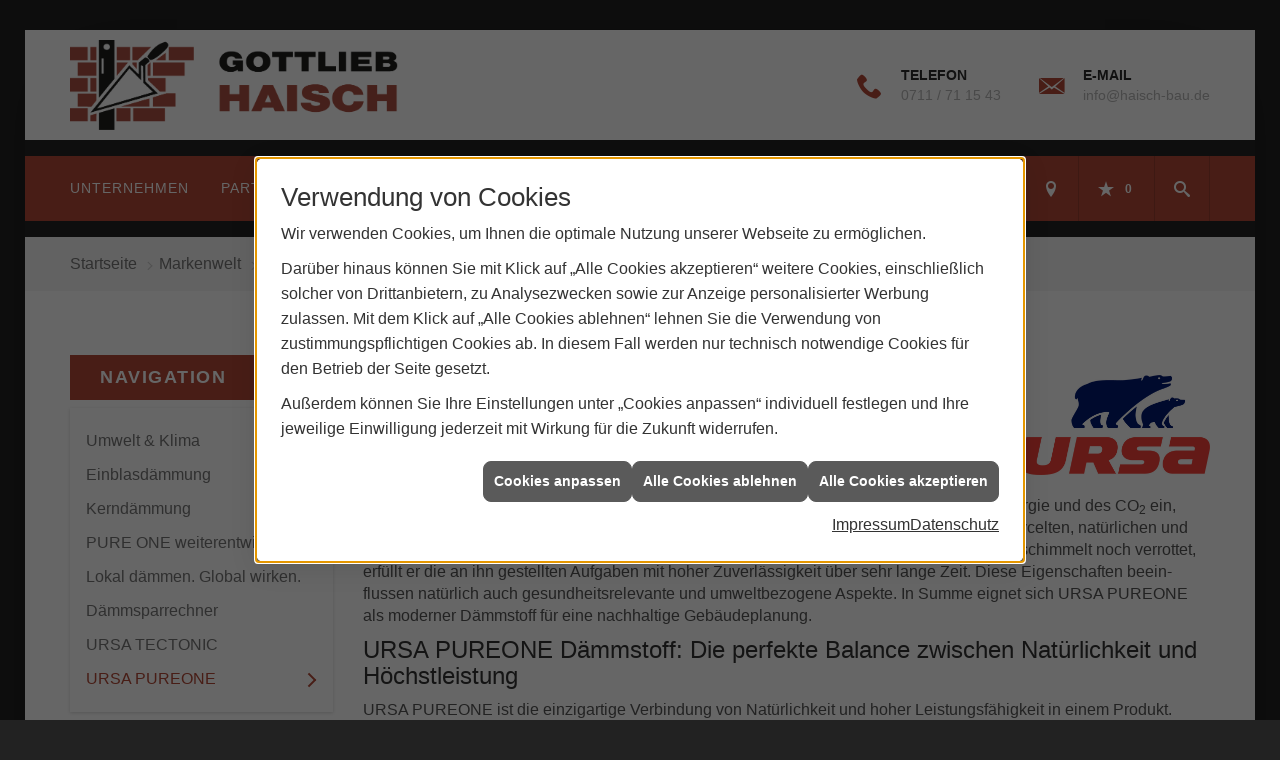

--- FILE ---
content_type: text/html; charset=utf-8
request_url: https://www.haisch-bau.de/marke_hersteller_produkte/ursa/ursa-pureone
body_size: 10520
content:
<!DOCTYPE html><html lang="de"><head><title>URSA PUREONE - der Hochleistungsdämmstoff - Baugeschäft Gottlieb Haisch</title><meta name="Content-Type" content="text/html;charset=utf-8"/><meta name="description" content="PureOne von URSA ist der moderne Hochleistungsdämmstoff für eine effizientere Dämmung."/><meta name="robots" content="index, follow"/><meta name="keywords" content="Bauunternehmen,#Ort,Baugeschäft Gottlieb Haisch,fertighaus,ingenieur,fertighäuser,architektur,häuser,hausbau,massivhaus,architekt,estrich,bauunternehmen,passivhaus,maurer,baustoffe,bauträger,sanierung,ausbauhaus,altbausanierung,architekten,wohnbau,niedrigenergiehaus,neubau,rohbau,fertigteilhaus,fassaden,bausatzhaus,massivhäuser,baufirmen,hochbau,eigenheim,wohnungsbau,bautenschutz,schlüsselfertig,bauvorhaben,erdarbeiten,maurermeister,industriebau,baumaterialien,bausanierung,baugeschäft,asbestsanierung,neubauten,massivbauweise,bauherren,gewerbebau,bauunternehmung,trockenlegung,ingenieurbau,maurerarbeiten,bauhandwerk,bauausführung,betonarbeiten,umbauten,rohbauarbeiten,altbausanierungen,gebäudetrockenlegung,altbaurenovierungen, URSA, PureOne, D&#228;mmung, W&#228;rmed&#228;mmung, D&#228;mmstoff, Schallschutz, Komfort, Wohnkomfort, Brandschutz, INDOOR AIR COMFORT,"/><meta name="revisit-after" content="28 days"/><meta name="google-site-verification" content="LJXwqoLst873HimDIXcGXHwB8JLxGcp-2ViqSpuKKZQ"/><meta name="viewport" content="width=device-width, initial-scale=1, minimum-scale=1"/><meta name="date" content="2026-01-17"/><meta property="og:type" content="website"/><meta property="og:locale" content="de-DE"/><meta property="og:site_name" content="Gottlieb Haisch"/><meta property="og:url" content="https://www.haisch-bau.de/marke_hersteller_produkte/ursa/ursa-pureone"/><meta property="article:published_time" content="2024-12-04T14:22:05"/><meta property="og:image" content="https://www.haisch-bau.de/scripts/get.aspx?media=/config/theme/og-image.png"/><meta property="og:image:secure_url" content="https://www.haisch-bau.de/scripts/get.aspx?media=/config/theme/og-image.png"/><meta property="og:title" content=" URSA PUREONE - der Hochleistungsdämmstoff"/><meta property="twitter:title" content=" URSA PUREONE - der Hochleistungsdämmstoff"/><meta property="twitter:card" content="summary"/><meta property="og:description" content="PureOne von URSA ist der moderne Hochleistungsdämmstoff für eine effizientere Dämmung."/><meta property="twitter:description" content="PureOne von URSA ist der moderne Hochleistungsdämmstoff für eine effizientere Dämmung."/><link href="https://www.haisch-bau.de/marke_hersteller_produkte/ursa/ursa-pureone" rel="canonical"/><link href="https://www.haisch-bau.de/scripts/get.aspx?media=/config/theme/apple-touch-icon.png" rel="apple-touch-icon"/><link href="https://www.haisch-bau.de/scripts/get.aspx?media=/config/theme/favicon.ico" rel="shortcut icon" type="image/x-icon"/><link href="/scripts/get.aspx?media=/config/theme/css/include.min.css&v=06012026191140" rel="stylesheet" type="text/css"/><script type="application/ld+json">{"@context":"http://schema.org","@type":"LocalBusiness","name":"Gottlieb Haisch Baugeschäft","image":"www.haisch-bau.de/media/config/theme/logo.png","@id":"www.haisch-bau.de","url":"www.haisch-bau.de","telephone":"0711 / 71 15 43","email":"info@haisch-bau.de","address":{"@type":"PostalAddress","streetAddress":"Im Schießgärtle 2","addressLocality":"Stuttgart","postalCode":"70567","addressCountry":"DE"},"geo":{"@type":"GeoCoordinates","latitude":"48.7244","longitude":"9.15022"},"sameAs":[]}</script></head><body class="body_layout layout_main" data-active-content-q="/marke_hersteller_produkte/ursa/ursa-pureone" data-active-audience-q="kein" data-is-bot="true"><!-- IP = 24 --><!-- SID = uau5ganiifmhkpvpmzzhaoei --><!-- ShopID = 10011131 (-362) --><!-- AppMode = offline --><!-- Loc = 1 --><!-- Page generated = 17.01.2026 19:00:16 --><!-- Page rendering = 312 --><!-- Cached = False -->
 <a href="/scripts/kontakt/mail.aspx" rel="nofollow" style="display:none">Kontakt</a> 
<div class="visible-print"></div><nav id="mobile_menu"></nav><div id="layout_wrapper"><header class="hidden-print" id="layout_header"><div class="header_logobar_wrapper"><div class="container"><div class="header_logobar"><a class="header_logobar_logo" href="/home.aspx" target="_self" rel="noreferrer" title="Zur Startseite"><picture class="responsiveImageQ"><template class="sourceQ" data-src="/media/config/theme/logo.png" data-startwidth="" data-focus-x="0.5" data-focus-y="0.5" data-fancy="false" data-previewcode=""></template><img src="" alt="Logo"></picture></a><div class="header_logobar_contact hidden-xs"><ul><li class="hidden-xs hidden-sm" id="header_contact_phone"><span class="header_contact_icon iconSetQ iconSetQ-phone"></span><div><span class="header_contact_label">Telefon</span><span class="header_contact_value"><span class="value">0711 / 71 15 43</span></span></div></li><li class="hidden-xs hidden-sm" id="header_contact_mail"><span class="header_contact_icon iconSetQ iconSetQ-mail"></span><div><span class="header_contact_label">E-Mail</span><span class="header_contact_value"><span class="value"><a title="E-Mail" data-q-trigger="ieQ.system.helper.uncrypt" data-q-uncrypt="105:110:102:111:64:104:97:105:115:99:104:45:98:97:117:46:100:101">u-ies.acbdafn@ohih</a></span></span></div></li></ul></div></div></div></div><div class="header_navigation_wrapper"><div class="container"><div class="header_navigation"><nav class="header_navbar hidden-md hidden-lg"><div class="nav_toggle"><a class="header_menu_toggle" href="#mobile_menu" target="_self" title="Navigation öffnen"><span class="bar"></span><span class="bar"></span><span class="bar"></span></a><a class="header_menu_toggle_close" href="#mobile_menu" target="_self" title="Navigation schließen"><span class="bar"></span><span class="bar"></span></a></div></nav><nav class="header_navbar hidden-xs hidden-sm"><div class="main_menu"><ul><li class="dropdown_item single"><span title="Unternehmen">Unternehmen</span><div class="dropdown_content"><ul role="menu"   data-listing="standard"><li role="none"  ><a role="menuitem"   href="/unternehmen/bauen/ueber_uns" title="Über uns">Über uns</a></li><li role="none"  ><a role="menuitem"   href="/unternehmen/bauen/leistungen" title="Leistungen">Leistungen</a></li><li role="none"  ><a role="menuitem"   href="/unternehmen/bauen/vorort-plus" title="Warum wir?">Warum wir?</a></li><li role="none"  ><a role="menuitem"   href="/unternehmen/bauen/referenzen" title="Referenzen">Referenzen</a></li><li role="none"  ><a role="menuitem"   href="/unternehmen/bauen/kontakt" title="Kontakt">Kontakt</a></li><li role="none"  ><a role="menuitem"   href="/unternehmen/bauen/terminkalender" title="Terminanfrage">Termin&shy;anfrage</a></li><li role="none"  ><a role="menuitem"   href="/unternehmen/bauen/stammkundeninfo" title="Stammkunden-Info">Stammkun&shy;den-Info</a></li><li role="none"  ><a role="menuitem"   href="/unternehmen/bauen/malvorlagen" title="Malvorlagen">Malvorlagen</a></li><li role="none"  ><a role="menuitem"   href="/unternehmen/bauen/haendlersuche" title="Händlersuche">Händlersuche</a></li></ul></div></li><li><a href="/marke_hersteller_produkte" target="_self" rel="noreferrer" title="Partner + Marken">Partner&nbsp;+&nbsp;Marken</a></li><li class="dropdown_item single"><span title="Beratungswelt">Beratungswelt</span><div class="dropdown_content"><ul role="menu"   data-listing="standard"><li role="none"  ><a role="menuitem"   href="/bauen/angebot" title="Angebotsanfrage">Angebotsanfrage</a></li><li role="none"  ><a role="menuitem"   href="/bauen/service" title="Service">Service</a></li><li role="none"  ><a role="menuitem"   href="/bauen/neubau" title="Neubau">Neubau</a></li><li role="none"  ><a role="menuitem"   href="/bauen/gewerbe-oeffentlich" title="Objektbau">Objekt&shy;bau</a></li><li role="none"  ><a role="menuitem"   href="/bauen/sanierung" title="Umbau + Sanierung">Umbau + Sanierung</a></li><li role="none"  ><a role="menuitem"   href="/bauen/warum_massivhaus" title="Vorteile Massivbauweise">Vorteile Massiv&shy;bauweise</a></li><li role="none"  ><a role="menuitem"   href="/bauen/rohbau" title="Rohbau">Rohbau</a></li><li role="none"  ><a role="menuitem"   href="/bauen/kooperation" title="Kooperation">Kooperation</a></li><li role="none"  ><a role="menuitem"   href="/bauen/vob" title="VOB">VOB</a></li><li role="none"  ><a role="menuitem"   href="/bauen/foerdermittel" title="Förderungen + Zuschüsse">Förderungen + Zuschüsse</a></li><li role="none"  ><a role="menuitem"   href="/bauen/tipps_bauherren" title="Tipps für Bauherren">Tipps für Bau&shy;herren</a></li></ul></div></li><li><a href="/shop" target="_self" title="Produkte">Produkte</a><div class="clearfix"></div></li></ul><div class="clearfix"></div></div></nav><div class="header_navigation_icons"><ul><li class="header_btn_location" title="bitteAnpassen"><a href="/unternehmen/bauen/kontakt" target="_self" rel="noreferrer" title="Jetzt Kontakt aufnehmen"><span class="iconSetQ iconSetQ-location"></span></a></li><li class="header_btn_phone hidden-md hidden-lg"><a class="iconSetQ iconSetQ-smartphone" href="tel:0711/711543" title="Telefon"></a></li><li class="header_btn_mail hidden-md hidden-lg"><a class="iconSetQ iconSetQ-mail" title="E-Mail" data-q-uncrypt="105:110:102:111:64:104:97:105:115:99:104:45:98:97:117:46:100:101"></a></li><li class="header_btn_watchlist"><a href="#" title="Ihre Merkliste" data-q-trigger="ieQ.system.window.open" data-q-url="/unternehmen/bauen/merkliste?hdModus=" data-q-windowname="_self"><span class="iconSetQ iconSetQ-notelist-view"></span><span class="badge" title="Ihre Merkliste" data-q-mlcount="true" data-count="0">0</span></a></li><li class="header_btn_search"><a class="header_search_icon" href="#" target="_self" title="Suchen"><span class="iconSetQ iconSetQ-search"></span></a><div class="header_btn_search_form" id="header_search_form"><form action="/scripts/csearch.aspx" id="csuche" name="csuche" data-q-show-pending-on="submit" method=get enctype=multipart/form-data role="search"    ><div class="input-group"><input class="form-control form-control" aria-label="Webseite durchsuchen"   placeholder="Suche ..." maxlength="200" title="Ihre Suche" id="suchbgr" name="suchbgr" type="text"/><input class="form-control" aria-label="Webseite durchsuchen"   value="HBPCM" id="SearchSpecs" name="SearchSpecs" type="hidden"/><input class="form-control" aria-label="Webseite durchsuchen"   value="false" id="ShowSpecs" name="ShowSpecs" type="hidden"/><input class="form-control" aria-label="Webseite durchsuchen"   value="5" id="DefCount" name="DefCount" type="hidden"/><input class="form-control" aria-label="Webseite durchsuchen"   value="HBPCM" id="ResOrder" name="ResOrder" type="hidden"/><div class="input-group-btn"><button class="btn btn-primary iconSetQ iconSetQ-search" id="sub" title="Suchen" type="submit"><span class="sr-only">Suchen</span></button></div></div></form></div></li></ul></div></div></div></div></header><div id="layout_boxed_wrapper"><nav class="hidden-print" id="layout_breadcrumb"><div class="container"><ol class="breadcrumb"><li><a href="https://www.haisch-bau.de" rel="noreferrer">Startseite</a></li><li><a href="/marke_hersteller_produkte" rel="noreferrer">Markenwelt</a></li><li><a href="/marke_hersteller_produkte/ursa" rel="noreferrer">URSA</a></li><li class="active" aria-current="page"  >URSA PUREONE</li></ol></div></nav><main id="layout_main"><div class="container"><div class="row"><div class="hidden-xs hidden-sm hidden-print col-xs-12 col-sm-12 col-md-3 col-lg-3"><aside id="layout_sidebar"><h3 class="sidebar_title">Navigation</h3><ul class="sidebar_menu" role="menu"   data-listing="standard"><li role="none"  ><a role="menuitem"   href="/marke_hersteller_produkte/ursa/umwelt" title="Umwelt & Klima">Umwelt & Klima</a></li><li role="none"  ><a role="menuitem"   href="/marke_hersteller_produkte/ursa/einblasdaemmung" title="Einblasdämmung">Einblasdämmung</a></li><li role="none"  ><a role="menuitem"   href="/marke_hersteller_produkte/ursa/kerndaemmung" title="Kerndämmung">Kerndämmung</a></li><li role="none"  ><a role="menuitem"   href="/marke_hersteller_produkte/ursa/hochleistungsdaemmstoff" title="PURE ONE weiterentwickelt">PURE ONE weiterentwickelt</a></li><li role="none"  ><a role="menuitem"   href="/marke_hersteller_produkte/ursa/ursa_jetzt" title="Lokal dämmen. Global wirken.">Lokal dämmen. Global wirken.</a></li><li role="none"  ><a role="menuitem"   href="/marke_hersteller_produkte/ursa/daemmsparrechner" title="Dämmsparrechner">Dämmsparrechner</a></li><li role="none"  ><a role="menuitem"   href="/marke_hersteller_produkte/ursa/tectonic" title="URSA TECTONIC">URSA TECTONIC</a></li><li role="none"  ><a role="menuitem"   href="/marke_hersteller_produkte/ursa/ursa-pureone" title="URSA PUREONE">URSA PUREONE</a></li></ul></aside></div><div class="layout_main-col-print col-xs-12 col-sm-12 col-md-9 col-lg-9"><section id="layout_content"><div class="pull-right layout_aktionsleiste hidden-print"></div><div class="clearfix"></div>

<article><div class="row contentWidthQ"><div class="containerQ"><div class="col-xs-12 col-sm-9 col-md-9 col-lg-9"><header><h1>URSA PUREONE - der Klimaretter</h1><p class="lead">Hochleistungs­dämmstoff</p></header></div><div class="col-xs-6 col-sm-3 col-md-3 col-lg-3"><picture class="responsiveImageQ marginQ-top marginQ-bottom"><template class="sourceQ" data-src="/media/de/marke_hersteller_produkte/ursa/logo_ursa.png" data-startwidth="0" data-focus-x="0.5" data-focus-y="0.5" data-fancy="false" data-previewcode=""></template><img src="/media/de/marke_hersteller_produkte/ursa/logo_ursa.png" alt="Firmenlogo Ursa"></picture></div></div></div><div class="row contentWidthQ"><div class="containerQ"><div class="col-xs-12 col-sm-12 col-md-12 col-lg-12"><p>Unser Klimaretter wirkt mehrfach nachhaltig. Einmal eingebaut spart er das Vielfache der Energie und des CO<sub>2</sub> ein, welches für die Herstellung notwendig war. Über 99 % des Produkt­materials haben einen recycelten, natürlichen und regionalen Ursprung. Und da unser Klima­retter ausge­sprochen langlebig ist und dazu weder schimmelt noch verrottet, erfüllt er die an ihn gestellten Aufgaben mit hoher Zuver­lässig­keit über sehr lange Zeit. Diese Eigen­schaften beein­flussen natürlich auch gesundheits­relevante und umwelt­bezogene Aspekte. In Summe eignet sich URSA PUREONE als moderner Dämm­stoff für eine nach­haltige Gebäude­planung.</p><h2>URSA PUREONE Dämm­stoff: Die perfekte Balance zwischen Natür­lich­keit und Höchst­leistung</h2><p>URSA PUREONE ist die einzigartige Verbindung von Natürlichkeit und hoher Leistungs­fähigkeit in einem Produkt. Durch den Einsatz von natürlichen Materialien und durch die Kombination mit den technischen Eigen­schaften bezüglich Wärme- und Schallschutz sorgt der innovative Hoch­leistungs­dämmstoff für Behag­lichkeit und Wohnkomfort zu jeder Jahreszeit. Zusätzlich trägt die nicht­brennbare Mineralwolle zum Brandschutz und zu einem hohen Maß an Sicherheit in den eigenen vier Wänden bei.</p><p>Das Gute daran ist, wer sich für URSA PUREONE entscheidet, schützt auch die Umwelt und das Klima. Denn mit jeder eingesparten Kilowattstunde Energie werden Ressourcen geschont und CO<sub>2</sub>-Emissionen und Energie­kosten deutlich gemindert.</p><h2>Nach­haltig­keit auf höchstem Niveau</h2></div></div></div><div class="row contentWidthQ"><div class="containerQ"><div class="col-xs-12 col-sm-6 col-md-6 col-lg-6"><ul><li>Für ein gesundes Raum­klima</li><li>Natürlich &amp; ressourcen­schonend</li></ul></div></div></div><div class="row contentWidthQ"><div class="containerQ"><div class="col-xs-6 col-sm-3 col-md-3 col-lg-3"><picture class="responsiveImageQ marginQ-bottom"><template class="sourceQ" data-src="/media/de/marke_hersteller_produkte/ursa/ursa-pureone/pureone_galerie_01.jpg" data-startwidth="0" data-focus-x="0.5" data-focus-y="0.5" data-fancy="true" data-previewcode=""></template><img src="" rel="pureone" alt="Dämmstoff"></picture></div><div class="col-xs-6 col-sm-3 col-md-3 col-lg-3"><picture class="responsiveImageQ marginQ-bottom"><template class="sourceQ" data-src="/media/de/marke_hersteller_produkte/ursa/ursa-pureone/pureone_galerie_02.jpg" data-startwidth="0" data-focus-x="0.5" data-focus-y="0.5" data-fancy="true" data-previewcode=""></template><img src="" rel="pureone" alt="Dämmstoff"></picture></div><div class="col-xs-6 col-sm-3 col-md-3 col-lg-3"><picture class="responsiveImageQ marginQ-bottom"><template class="sourceQ" data-src="/media/de/marke_hersteller_produkte/ursa/ursa-pureone/pureone_galerie_03.jpg" data-startwidth="0" data-focus-x="0.5" data-focus-y="0.5" data-fancy="true" data-previewcode=""></template><img src="" rel="pureone" alt="Dämmstoff"></picture></div><div class="col-xs-6 col-sm-3 col-md-3 col-lg-3"><picture class="responsiveImageQ marginQ-bottom"><template class="sourceQ" data-src="/media/de/marke_hersteller_produkte/ursa/ursa-pureone/pureone_galerie_04.jpg" data-startwidth="0" data-focus-x="0.5" data-focus-y="0.5" data-fancy="true" data-previewcode=""></template><img src="" rel="pureone" alt="Dämmstoff"></picture></div><div class="col-xs-6 col-sm-3 col-md-3 col-lg-3"><picture class="responsiveImageQ marginQ-bottom"><template class="sourceQ" data-src="/media/de/marke_hersteller_produkte/ursa/ursa-pureone/pureone_galerie_05.jpg" data-startwidth="0" data-focus-x="0.5" data-focus-y="0.5" data-fancy="true" data-previewcode=""></template><img src="" rel="pureone" alt="Dämmstoff"></picture></div><div class="col-xs-6 col-sm-3 col-md-3 col-lg-3"><picture class="responsiveImageQ marginQ-bottom"><template class="sourceQ" data-src="/media/de/marke_hersteller_produkte/ursa/ursa-pureone/pureone_galerie_06.jpg" data-startwidth="0" data-focus-x="0.5" data-focus-y="0.5" data-fancy="true" data-previewcode=""></template><img src="" rel="pureone" alt="Dämmstoff"></picture></div><div class="col-xs-6 col-sm-3 col-md-3 col-lg-3"><picture class="responsiveImageQ marginQ-bottom"><template class="sourceQ" data-src="/media/de/marke_hersteller_produkte/ursa/ursa-pureone/pureone_galerie_07.jpg" data-startwidth="0" data-focus-x="0.5" data-focus-y="0.5" data-fancy="true" data-previewcode=""></template><img src="" rel="pureone" alt="Dämmstoff"></picture></div><div class="col-xs-6 col-sm-3 col-md-3 col-lg-3"><picture class="responsiveImageQ marginQ-bottom"><template class="sourceQ" data-src="/media/de/marke_hersteller_produkte/ursa/ursa-pureone/pureone_galerie_08.jpg" data-startwidth="0" data-focus-x="0.5" data-focus-y="0.5" data-fancy="true" data-previewcode=""></template><img src="" rel="pureone" alt="Dämmstoff"></picture></div></div></div><div class="row contentWidthQ"><div class="containerQ"><div class="col-xs-12 col-sm-12 col-md-12 col-lg-12"><p>URSA PUREONE besteht zu über 99 % aus natürlichen und wiederverwertbaren Ressourcen und einem Bindemittel auf Basis nachwachsender Rohstoffe.</p><p>URSA PUREONE übt nachweislich einen positiven Einfluss auf die Luftqualität in Innenräumen aus. Denn nicht nur die natürlichen Inhaltstoffe sind frei von Formaldehyd, Lösungsmitteln, Phenolen, künstlichen Farbstoffen und Ammoniak, sondern auch bei der Herstellung des Dämmstoffs entsteht kein Formaldehyd.</p><p>So erfüllt URSA PUREONE die Anforderungen des Umweltzeichens „Der Blaue Engel – schützt Umwelt und Gesundheit, weil emissionsarm“ und die höchsten freiwilligen Standards in der EU an die Emissionen in die Innenraumluft, belegt durch das Zertifikat Eurofins INDOOR AIR COMFORT GOLD.</p><h2>Hoch­leistungen in allen Klassen</h2></div><div class="col-xs-12 col-sm-4 col-md-4 col-lg-4"><div class="spacerQ" aria-hidden="true"  ></div><ul><li>Hoch wärmedämmend</li><li>Sehr gut schalldämmend</li><li>Nicht brennbar</li><li>Mechanisch stark</li></ul></div><div class="col-xs-4 col-sm-3 col-md-3 col-lg-3"><picture class="responsiveImageQ marginQ-bottom"><template class="sourceQ" data-src="/media/de/marke_hersteller_produkte/ursa/umwelt/blauerengel_330.jpg" data-startwidth="0" data-focus-x="0.5" data-focus-y="0.5" data-fancy="false" data-previewcode=""></template><img src="" alt="Blauer Engel"></picture></div><div class="col-xs-4 col-sm-2 col-md-2 col-lg-2"><picture class="responsiveImageQ marginQ-bottom marginQ-top"><template class="sourceQ" data-src="/media/de/marke_hersteller_produkte/ursa/umwelt/eurofins_iac_gold_330.jpg" data-startwidth="0" data-focus-x="0.5" data-focus-y="0.5" data-fancy="false" data-previewcode=""></template><img src="" alt="eurofins"></picture></div><div class="col-xs-4 col-sm-2 col-md-2 col-lg-2"><picture class="responsiveImageQ marginQ-bottom marginQ-top"><template class="sourceQ" data-src="/media/de/marke_hersteller_produkte/ursa/umwelt/ursa_signet_formaldehydfrei_330.jpg" data-startwidth="0" data-focus-x="0.5" data-focus-y="0.5" data-fancy="false" data-previewcode=""></template><img src="" alt="formaldehydfrei"></picture></div></div></div><div class="row contentWidthQ"><div class="containerQ"><div class="col-xs-12 col-sm-12 col-md-12 col-lg-12"><p>URSA PUREONE vereint alle Vorteile der Mineralwolle in einem Produkt. Es ist nichtbrennbar - für maximale Sicherheit - und verfügt über sehr gute wärme- und schalldämmende Eigenschaften - für einen hohen Wohnkomfort.</p><p>URSA PUREONE bietet sowohl im Winter einen exzellenten Wärmeschutz wie auch im Sommer einen ausgezeichneten Hitzeschutz. Das schafft zu jeder Jahreszeit Behaglichkeit in allen Räumen, spart zusätzlich Heizkosten und trägt darüber hinaus zum Klimaschutz bei. Der Dämmstoff ist sehr gut schalldämmend. Lärmbelästigungen von innen und außen werden durch den Dämmstoff spürbar reduziert – für mehr Ruhe in allen Räumen. Auch leistet URSA PUREONE einen wesentlichen Beitrag zum vorbeugenden baulichen Brandschutz, denn der Dämmstoff ist nicht brennbar und glimmt nicht. So lassen sich mit PUREONE selbst Brandschutzkonstruktionen in F30- bis F90-Qualität herstellen.</p><p>URSA PUREONE verfügt über starke mechanische Eigenschaften, die bei der Verarbeitung überzeugen. Der Dämmstoff lässt sich besonders leicht und zeitsparend schneiden. Ob Platte oder Rolle – er füllt Hohlräume zuverlässig und punktet mit hoher Klemmkraft und dauerhafter Formstabilität. So werden Wärme- und Schallbrücken sicher vermieden.</p></div></div></div><div class="spacerQ" aria-hidden="true"  ></div><div class="insertcontent"><section><footer><div class="row contentWidthQ"><div class="containerQ"><div class="col-xs-12 col-sm-12 col-md-12 col-lg-12"><p><em><small>Quelle: Ursa</small></em></p></div></div></div></footer></section></div><aside><div class="row contentWidthQ"><div class="containerQ"><div class="col-xs-12 col-sm-12 col-md-12 col-lg-12"><div class="insertcontent"><div class="row"><div class="col-xs-12 col-sm-12 col-md-12 col-lg-12"><hr/><h2>Das könnte Sie auch interessieren:</h2></div></div></div><div class="teaserListQ newsSliderQ newsSliderQ-modeHorizontal equalHeightQ" data-animationSpeed="5000" data-animationXS="1" data-animationSM="2" data-animationMD="2" data-animationLG="3"><div class="teaserQ"><div class="teaserHeadlineQ"><h3>URSA - PUREONE</h3></div><div class="teaserImageQ" ><div class="responsiveCenteredQ "><picture class="responsiveImageQ"><template class="sourceQ" data-src="/media/de/marke_hersteller_produkte/ursa/ursa-pureone/ursa_pureone_teaser_400.jpg" data-startwidth="0" data-focus-x="0.5" data-focus-y="0.5" data-fancy="" data-previewcode="400,400,b4c5ce,b8c7cf,bccad1,c1d0d7,bec1bc,bbb6a9,bebbaf,cdd3d4,c3c1ba,b9af9f,c2bbae,d7d8d6,dbe0e4,dee1e2,e6e9eb,edf0f3"></template><template class="sourceQ" data-src="/media/de/marke_hersteller_produkte/ursa/ursa-pureone/ursa_pureone_teaser_800.jpg" data-startwidth="400" data-focus-x="0.5" data-focus-y="0.5" data-fancy="" data-previewcode="800,800,b4c5cf,b8c7cf,bccbd2,c1d0d8,bfc3be,bcb7ab,bfbbaf,cdd3d4,c3c1ba,b8ad9d,c1b8ab,d7d7d5,dce1e5,dee1e3,e6e9eb,eef0f3"></template><img src="/media/config/system/loadingq.svg" alt="Ursa Pureone"></picture></div></div><div class="teaserTextQ"><p>PureOne ist der neue moderne Hoch­leistungs­dämm­stoff von URSA für eine   effzientere Dämm­zukunft.</p></div><div class="teaserLinkQ"><a href="/marke_hersteller_produkte/ursa/ursa-pureone"><span>Mehr erfahren</span></a></div></div><div class="teaserQ"><div class="teaserHeadlineQ"><h3>URSA - Kerndäm&shy;mung</h3></div><div class="teaserImageQ" ><div class="responsiveCenteredQ "><picture class="responsiveImageQ"><template class="sourceQ" data-src="/media/de/marke_hersteller_produkte/ursa/kerndaemmung/kerndaemmung_400.jpg" data-startwidth="0" data-focus-x="0.5" data-focus-y="0.5" data-fancy="" data-previewcode="400,400,dde2ec,c2c6cc,c3c8d2,d1d4de,d0d3d2,a3a39b,9b9b97,a7a29a,b5b7af,939185,898579,8b8375,787564,6d6c5c,5e5f48,57583c"></template><template class="sourceQ" data-src="/media/de/marke_hersteller_produkte/ursa/kerndaemmung/kerndaemmung_800.jpg" data-startwidth="400" data-focus-x="0.5" data-focus-y="0.5" data-fancy="" data-previewcode="800,800,dee4ef,c3c8ce,c5cad4,d3d6e1,d3d6d5,a3a39c,9b9c98,a8a29b,babcb4,959387,8b867b,8d8577,7a7765,6f6d5e,60604b,57583d"></template><img src="/media/config/system/loadingq.svg" alt="Tür"></picture></div></div><div class="teaserTextQ"><p>Zur Vermeidung von Wärme- und Energie­verlusten bedürfen Außenwände einer optimalen Dämmung, um einen behaglichen Wohnkomfort zu gewährleisten. Mineralwolle von URSA hat sich dabei bestens bewährt.</p></div><div class="teaserLinkQ"><a href="/marke_hersteller_produkte/ursa/kerndaemmung"><span>Mehr erfahren</span></a></div></div><div class="teaserQ"><div class="teaserHeadlineQ"><h3>PURE ONE weiter&shy;ent&shy;wickelt</h3></div><div class="teaserImageQ" ><div class="responsiveCenteredQ "><picture class="responsiveImageQ"><template class="sourceQ" data-src="/media/de/marke_hersteller_produkte/ursa/hochleistungsdaemmstoff/ursa_pureone_400.jpg" data-startwidth="0" data-focus-x="0.5" data-focus-y="0.5" data-fancy="" data-previewcode="400,400,c5c6d1,dadbe4,d1d0da,dfdfe5,7f8194,b1b4c1,a5a3b4,b6b5c2,686c7e,a4a7b4,a1a1b0,9d9bab,8f919a,a4a6ad,aeafb4,acadb4"></template><template class="sourceQ" data-src="/media/de/marke_hersteller_produkte/ursa/hochleistungsdaemmstoff/ursa_pureone_800.jpg" data-startwidth="400" data-focus-x="0.5" data-focus-y="0.5" data-fancy="" data-previewcode="800,800,c7c8d3,dddee7,d4d3dd,e0e0e7,7b7e92,b3b6c3,a5a3b4,b6b6c3,676b7e,a7aab6,a2a2b1,a19fae,8e919a,a4a7ad,adaeb4,ababb2"></template><img src="/media/config/system/loadingq.svg" alt="TecTem® Historic"></picture></div></div><div class="teaserTextQ"><p>URSA PUREONE vereint alle Vorteile der Mineral­wolle in einem Produkt. Es ist nicht brenn­bar und hat gute wärme- und schall­dämmende Eigen­schaften.</p></div><div class="teaserLinkQ"><a href="/marke_hersteller_produkte/ursa/hochleistungsdaemmstoff"><span>Mehr erfahren</span></a></div></div><div class="teaserQ"><div class="teaserHeadlineQ"><h3>Lokal dämmen. Global wirken.</h3></div><div class="teaserImageQ" ><div class="responsiveCenteredQ "><picture class="responsiveImageQ"><template class="sourceQ" data-src="/media/de/marke_hersteller_produkte/ursa/ursa_jetzt/ursa_400.jpg" data-startwidth="0" data-focus-x="0.5" data-focus-y="0.5" data-fancy="" data-previewcode="400,400,e3e4ec,c5c8d8,ced0dd,eeeff3,c6c8d7,c4bdcb,c4becc,d2d4df,c8cad8,c8c2cf,c7c2cf,ced0dd,e6e8ee,c8cbd9,cacddb,e9eaf0"></template><template class="sourceQ" data-src="/media/de/marke_hersteller_produkte/ursa/ursa_jetzt/ursa_800.jpg" data-startwidth="400" data-focus-x="0.5" data-focus-y="0.5" data-fancy="" data-previewcode="800,800,e6e7ee,c7cad9,ced1de,eff0f4,c7cad8,c4becc,c4becc,d3d4e0,c8cad9,c9c4d1,c9c4d0,ced0dd,e7e9ef,c8cbda,c9ccdb,e9eaf0"></template><img src="/media/config/system/loadingq.svg" alt="Ursa Logo"></picture></div></div><div class="teaserTextQ"><p>Ursa leistet seit 70 Jahren einen wichtigen Beitrag für mehr Energie­effizienz und Klima­schutz und damit zum Schutz unseres Planeten.</p></div><div class="teaserLinkQ"><a href="/marke_hersteller_produkte/ursa/ursa_jetzt"><span>Mehr erfahren</span></a></div></div><div class="teaserQ"><div class="teaserHeadlineQ"><h3>URSA - Umwelt & Klima</h3></div><div class="teaserImageQ" ><div class="responsiveCenteredQ "><picture class="responsiveImageQ"><template class="sourceQ" data-src="/media/de/marke_hersteller_produkte/ursa/umwelt/ursa_nachhaltigkeit_teaser_400.jpg" data-startwidth="0" data-focus-x="0.5" data-focus-y="0.3" data-fancy="" data-previewcode=""></template><template class="sourceQ" data-src="/media/de/marke_hersteller_produkte/ursa/umwelt/ursa_nachhaltigkeit_teaser_800.jpg" data-startwidth="400" data-focus-x="0.5" data-focus-y="0.3" data-fancy="" data-previewcode=""></template><img src="/media/config/system/loadingq.svg" alt="Nachhaltigkeit"></picture></div></div><div class="teaserTextQ"><p>Nachhaltigkeit bedeutet, gleiche Lebenschancen für heutige und  zukünftige Generationen zu schaffen. Beim nachhaltigen Bauen liegt der  Fokus auf einem verantwortungsvollen Umgang mit den natürlichen  Ressourcen der Umwelt.</p></div><div class="teaserLinkQ"><a href="/marke_hersteller_produkte/ursa/umwelt"><span>Mehr erfahren</span></a></div></div></div></div></div></div></aside></article><div class="insertcontent"><div class="creatorreferenceconsultingworld"><p class="marginQ-top"><strong>HINWEIS:</strong> Verantwortlich für den Inhalt dieser Seite ist die ieQ-systems Building GmbH &amp; Co. KG</p></div></div>

</section></div></div></div></main></div><footer class="hidden-print" id="layout_footer"><div class="layout_footer_top"><div class="container"><div class="row"><div class="col-xs-12 col-sm-6 col-md-4 col-lg-4"><div class="footer_contact"><h3 class="footer_title">Kontakt</h3><address class="footer_address"><ul><li><span class="iconSetQ iconSetQ-location"></span><div class="insertfirmendaten" data-trennzeichen="umbruch"><div class="insertfirmendaten_item insertfirmendaten_name"><span class="insertfirmendaten_value">Baugeschäft Gottlieb Haisch</span></div><div class="insertfirmendaten_item insertfirmendaten_street"><span class="insertfirmendaten_value">Im Schießgärtle 2</span></div><div class="insertfirmendaten_item insertfirmendaten_postalcity"><span class="insertfirmendaten_value">70567 Stuttgart</span></div></div></li><li><span class="iconSetQ iconSetQ-phone"></span><div class="hidden-xs hidden-sm"><div class="insertfirmendaten" data-trennzeichen=""><span class="insertfirmendaten_value">0711 / 71 15 43</span></div></div><div class="hidden-md hidden-lg"><div class="insertfirmendaten" data-trennzeichen=""><span class="insertfirmendaten_value"><a href="tel:0711/711543" title="0711 / 71 15 43">0711 / 71 15 43</a></span></div></div></li><li><span class="iconSetQ iconSetQ-mail"></span><div class="insertfirmendaten" data-trennzeichen=""><span class="insertfirmendaten_value"><a title="E-Mail" data-q-trigger="ieQ.system.helper.uncrypt" data-q-uncrypt="105:110:102:111:64:104:97:105:115:99:104:45:98:97:117:46:100:101">@hodibfa-h.euacnis</a></span></div></li></ul></address></div></div><div class="col-xs-12 col-sm-6 col-md-8 col-lg-8"><div class="footer_about"><h3 class="footer_title hidden-xs hidden-sm">Anfahrt</h3><div class="marginQ-bottom"><iframe class="googlemapsQ dynamicMap" width="100%" height="205px" frameborder="0" style="border:0" data-src="https://www.google.com/maps/embed/v1/place?q=Im%20Schießgärtle%202,70567,Stuttgart&zoom=14&key=AIzaSyBtUVcIJM2wYvsD0_OxNNvHjPix9QAoJdU" title="Google Maps"></iframe></div></div></div></div></div></div><div class="layout_footer_bottom"><div class="container"><ul class="list-inline"><li><a href="/home.aspx" rel="noreferrer"><small>Home</small></a></li><li><a href="/shop" rel="noreferrer"><small>Produkte</small></a></li><li><a href="/recht/impressum" rel="noreferrer"><small>Impressum</small></a></li><li><a href="/unternehmen/bauen/kontakt" rel="noreferrer"><small>Kontakt</small></a></li><li><a href="/recht/datenschutz" rel="noreferrer"><small>Datenschutz</small></a></li><li><a class="q0_a11y_nav" href="/sitemap" rel="noreferrer"><small>Sitemap</small></a></li><li><a class="open-cookieManagerQ" href="javascript:ieQ.cookie.showManager('md')" rel="noreferrer"><small>Verwaltung der Cookies</small></a></li></ul><p><span class="false_footnote"><small>© 17.01.2026 Gottlieb Haisch </small></span></p></div></div></footer></div><a class="back_to_top hidden-print" href="#layout_header" target="_self" title="Nach oben">Zum Seitenanfang</a><script src="/scripts/get.aspx?media=/config/theme/js/include.min.js&v=14012026182212" type="text/javascript"></script></body></html>